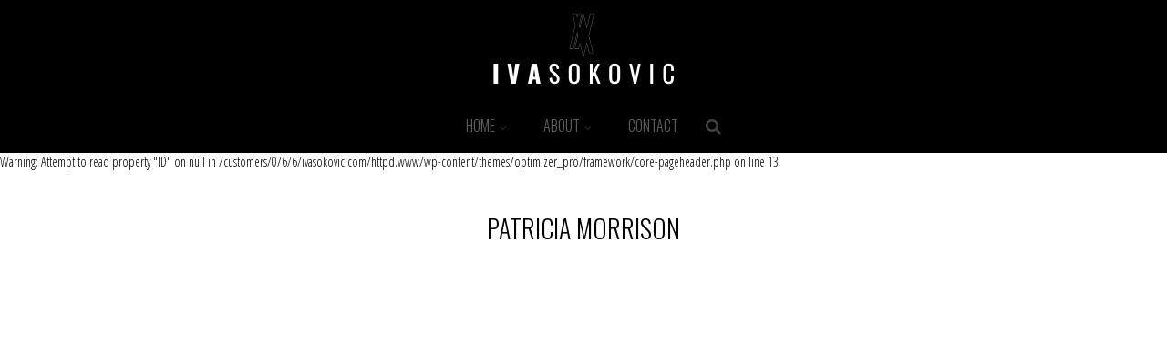

--- FILE ---
content_type: text/html; charset=UTF-8
request_url: https://www.ivasokovic.com/tag/patricia-morrison/
body_size: 17461
content:

<!DOCTYPE html>
<html xmlns="http://www.w3.org/1999/xhtml" lang="en-GB" >
<head>
<meta http-equiv="Content-Type" content="text/html; charset=UTF-8" />	
<!--[if IE]><meta http-equiv="X-UA-Compatible" content="IE=edge,chrome=1"><![endif]-->
<meta name="viewport" content="width=device-width, initial-scale=1.0, shrink-to-fit=no"/>
<link rel="profile" href="https://gmpg.org/xfn/11"/>




<meta property="og:title" content=""/>
<meta property="og:type" content="website"/>
<meta property="og:url" content="https://www.ivasokovic.com" />

<meta property="og:description" content=""/>
  <meta property="og:image" content="https://www.ivasokovic.com/wp-content/uploads/2024/01/IG-LOGO.png"/>
  <meta property="og:site_name" content="IVASOKOVIC"/>


<!--HOME-->


<!--Summary-->

<!--Photo-->


<!--Product-->

<link rel="pingback" href="https://www.ivasokovic.com/xmlrpc.php" /> 
<meta name='robots' content='index, follow, max-image-preview:large, max-snippet:-1, max-video-preview:-1' />

	<!-- This site is optimized with the Yoast SEO plugin v26.7 - https://yoast.com/wordpress/plugins/seo/ -->
	<title>Patricia Morrison Archives - IVASOKOVIC</title>
	<link rel="canonical" href="https://www.ivasokovic.com/tag/patricia-morrison/" />
	<meta property="og:locale" content="en_GB" />
	<meta property="og:type" content="article" />
	<meta property="og:title" content="Patricia Morrison Archives - IVASOKOVIC" />
	<meta property="og:url" content="https://www.ivasokovic.com/tag/patricia-morrison/" />
	<meta property="og:site_name" content="IVASOKOVIC" />
	<meta name="twitter:card" content="summary_large_image" />
	<script type="application/ld+json" class="yoast-schema-graph">{"@context":"https://schema.org","@graph":[{"@type":"CollectionPage","@id":"https://www.ivasokovic.com/tag/patricia-morrison/","url":"https://www.ivasokovic.com/tag/patricia-morrison/","name":"Patricia Morrison Archives - IVASOKOVIC","isPartOf":{"@id":"https://www.ivasokovic.com/#website"},"breadcrumb":{"@id":"https://www.ivasokovic.com/tag/patricia-morrison/#breadcrumb"},"inLanguage":"en-GB"},{"@type":"BreadcrumbList","@id":"https://www.ivasokovic.com/tag/patricia-morrison/#breadcrumb","itemListElement":[{"@type":"ListItem","position":1,"name":"Home","item":"https://www.ivasokovic.com/"},{"@type":"ListItem","position":2,"name":"Patricia Morrison"}]},{"@type":"WebSite","@id":"https://www.ivasokovic.com/#website","url":"https://www.ivasokovic.com/","name":"IVA SOKOVIC","description":"Power Dressing For The Nocturnally Flamboyant","publisher":{"@id":"https://www.ivasokovic.com/#/schema/person/70754d8c279c7510a58df4e70119e33e"},"potentialAction":[{"@type":"SearchAction","target":{"@type":"EntryPoint","urlTemplate":"https://www.ivasokovic.com/?s={search_term_string}"},"query-input":{"@type":"PropertyValueSpecification","valueRequired":true,"valueName":"search_term_string"}}],"inLanguage":"en-GB"},{"@type":["Person","Organization"],"@id":"https://www.ivasokovic.com/#/schema/person/70754d8c279c7510a58df4e70119e33e","name":"Iva Sokovic","image":{"@type":"ImageObject","inLanguage":"en-GB","@id":"https://www.ivasokovic.com/#/schema/person/image/","url":"https://www.ivasokovic.com/wp-content/uploads/2021/04/ig-1.png","contentUrl":"https://www.ivasokovic.com/wp-content/uploads/2021/04/ig-1.png","width":500,"height":500,"caption":"Iva Sokovic"},"logo":{"@id":"https://www.ivasokovic.com/#/schema/person/image/"}}]}</script>
	<!-- / Yoast SEO plugin. -->


<link rel='dns-prefetch' href='//fonts.googleapis.com' />
<link rel="alternate" type="application/rss+xml" title="IVASOKOVIC &raquo; Feed" href="https://www.ivasokovic.com/feed/" />
<link rel="alternate" type="application/rss+xml" title="IVASOKOVIC &raquo; Comments Feed" href="https://www.ivasokovic.com/comments/feed/" />
<link rel="alternate" type="application/rss+xml" title="IVASOKOVIC &raquo; Patricia Morrison Tag Feed" href="https://www.ivasokovic.com/tag/patricia-morrison/feed/" />
<style id='wp-img-auto-sizes-contain-inline-css' type='text/css'>
img:is([sizes=auto i],[sizes^="auto," i]){contain-intrinsic-size:3000px 1500px}
/*# sourceURL=wp-img-auto-sizes-contain-inline-css */
</style>
<style id='wp-emoji-styles-inline-css' type='text/css'>

	img.wp-smiley, img.emoji {
		display: inline !important;
		border: none !important;
		box-shadow: none !important;
		height: 1em !important;
		width: 1em !important;
		margin: 0 0.07em !important;
		vertical-align: -0.1em !important;
		background: none !important;
		padding: 0 !important;
	}
/*# sourceURL=wp-emoji-styles-inline-css */
</style>
<style id='wp-block-library-inline-css' type='text/css'>
:root{--wp-block-synced-color:#7a00df;--wp-block-synced-color--rgb:122,0,223;--wp-bound-block-color:var(--wp-block-synced-color);--wp-editor-canvas-background:#ddd;--wp-admin-theme-color:#007cba;--wp-admin-theme-color--rgb:0,124,186;--wp-admin-theme-color-darker-10:#006ba1;--wp-admin-theme-color-darker-10--rgb:0,107,160.5;--wp-admin-theme-color-darker-20:#005a87;--wp-admin-theme-color-darker-20--rgb:0,90,135;--wp-admin-border-width-focus:2px}@media (min-resolution:192dpi){:root{--wp-admin-border-width-focus:1.5px}}.wp-element-button{cursor:pointer}:root .has-very-light-gray-background-color{background-color:#eee}:root .has-very-dark-gray-background-color{background-color:#313131}:root .has-very-light-gray-color{color:#eee}:root .has-very-dark-gray-color{color:#313131}:root .has-vivid-green-cyan-to-vivid-cyan-blue-gradient-background{background:linear-gradient(135deg,#00d084,#0693e3)}:root .has-purple-crush-gradient-background{background:linear-gradient(135deg,#34e2e4,#4721fb 50%,#ab1dfe)}:root .has-hazy-dawn-gradient-background{background:linear-gradient(135deg,#faaca8,#dad0ec)}:root .has-subdued-olive-gradient-background{background:linear-gradient(135deg,#fafae1,#67a671)}:root .has-atomic-cream-gradient-background{background:linear-gradient(135deg,#fdd79a,#004a59)}:root .has-nightshade-gradient-background{background:linear-gradient(135deg,#330968,#31cdcf)}:root .has-midnight-gradient-background{background:linear-gradient(135deg,#020381,#2874fc)}:root{--wp--preset--font-size--normal:16px;--wp--preset--font-size--huge:42px}.has-regular-font-size{font-size:1em}.has-larger-font-size{font-size:2.625em}.has-normal-font-size{font-size:var(--wp--preset--font-size--normal)}.has-huge-font-size{font-size:var(--wp--preset--font-size--huge)}.has-text-align-center{text-align:center}.has-text-align-left{text-align:left}.has-text-align-right{text-align:right}.has-fit-text{white-space:nowrap!important}#end-resizable-editor-section{display:none}.aligncenter{clear:both}.items-justified-left{justify-content:flex-start}.items-justified-center{justify-content:center}.items-justified-right{justify-content:flex-end}.items-justified-space-between{justify-content:space-between}.screen-reader-text{border:0;clip-path:inset(50%);height:1px;margin:-1px;overflow:hidden;padding:0;position:absolute;width:1px;word-wrap:normal!important}.screen-reader-text:focus{background-color:#ddd;clip-path:none;color:#444;display:block;font-size:1em;height:auto;left:5px;line-height:normal;padding:15px 23px 14px;text-decoration:none;top:5px;width:auto;z-index:100000}html :where(.has-border-color){border-style:solid}html :where([style*=border-top-color]){border-top-style:solid}html :where([style*=border-right-color]){border-right-style:solid}html :where([style*=border-bottom-color]){border-bottom-style:solid}html :where([style*=border-left-color]){border-left-style:solid}html :where([style*=border-width]){border-style:solid}html :where([style*=border-top-width]){border-top-style:solid}html :where([style*=border-right-width]){border-right-style:solid}html :where([style*=border-bottom-width]){border-bottom-style:solid}html :where([style*=border-left-width]){border-left-style:solid}html :where(img[class*=wp-image-]){height:auto;max-width:100%}:where(figure){margin:0 0 1em}html :where(.is-position-sticky){--wp-admin--admin-bar--position-offset:var(--wp-admin--admin-bar--height,0px)}@media screen and (max-width:600px){html :where(.is-position-sticky){--wp-admin--admin-bar--position-offset:0px}}

/*# sourceURL=wp-block-library-inline-css */
</style><style id='global-styles-inline-css' type='text/css'>
:root{--wp--preset--aspect-ratio--square: 1;--wp--preset--aspect-ratio--4-3: 4/3;--wp--preset--aspect-ratio--3-4: 3/4;--wp--preset--aspect-ratio--3-2: 3/2;--wp--preset--aspect-ratio--2-3: 2/3;--wp--preset--aspect-ratio--16-9: 16/9;--wp--preset--aspect-ratio--9-16: 9/16;--wp--preset--color--black: #000000;--wp--preset--color--cyan-bluish-gray: #abb8c3;--wp--preset--color--white: #ffffff;--wp--preset--color--pale-pink: #f78da7;--wp--preset--color--vivid-red: #cf2e2e;--wp--preset--color--luminous-vivid-orange: #ff6900;--wp--preset--color--luminous-vivid-amber: #fcb900;--wp--preset--color--light-green-cyan: #7bdcb5;--wp--preset--color--vivid-green-cyan: #00d084;--wp--preset--color--pale-cyan-blue: #8ed1fc;--wp--preset--color--vivid-cyan-blue: #0693e3;--wp--preset--color--vivid-purple: #9b51e0;--wp--preset--gradient--vivid-cyan-blue-to-vivid-purple: linear-gradient(135deg,rgb(6,147,227) 0%,rgb(155,81,224) 100%);--wp--preset--gradient--light-green-cyan-to-vivid-green-cyan: linear-gradient(135deg,rgb(122,220,180) 0%,rgb(0,208,130) 100%);--wp--preset--gradient--luminous-vivid-amber-to-luminous-vivid-orange: linear-gradient(135deg,rgb(252,185,0) 0%,rgb(255,105,0) 100%);--wp--preset--gradient--luminous-vivid-orange-to-vivid-red: linear-gradient(135deg,rgb(255,105,0) 0%,rgb(207,46,46) 100%);--wp--preset--gradient--very-light-gray-to-cyan-bluish-gray: linear-gradient(135deg,rgb(238,238,238) 0%,rgb(169,184,195) 100%);--wp--preset--gradient--cool-to-warm-spectrum: linear-gradient(135deg,rgb(74,234,220) 0%,rgb(151,120,209) 20%,rgb(207,42,186) 40%,rgb(238,44,130) 60%,rgb(251,105,98) 80%,rgb(254,248,76) 100%);--wp--preset--gradient--blush-light-purple: linear-gradient(135deg,rgb(255,206,236) 0%,rgb(152,150,240) 100%);--wp--preset--gradient--blush-bordeaux: linear-gradient(135deg,rgb(254,205,165) 0%,rgb(254,45,45) 50%,rgb(107,0,62) 100%);--wp--preset--gradient--luminous-dusk: linear-gradient(135deg,rgb(255,203,112) 0%,rgb(199,81,192) 50%,rgb(65,88,208) 100%);--wp--preset--gradient--pale-ocean: linear-gradient(135deg,rgb(255,245,203) 0%,rgb(182,227,212) 50%,rgb(51,167,181) 100%);--wp--preset--gradient--electric-grass: linear-gradient(135deg,rgb(202,248,128) 0%,rgb(113,206,126) 100%);--wp--preset--gradient--midnight: linear-gradient(135deg,rgb(2,3,129) 0%,rgb(40,116,252) 100%);--wp--preset--font-size--small: 13px;--wp--preset--font-size--medium: 20px;--wp--preset--font-size--large: 36px;--wp--preset--font-size--x-large: 42px;--wp--preset--spacing--20: 0.44rem;--wp--preset--spacing--30: 0.67rem;--wp--preset--spacing--40: 1rem;--wp--preset--spacing--50: 1.5rem;--wp--preset--spacing--60: 2.25rem;--wp--preset--spacing--70: 3.38rem;--wp--preset--spacing--80: 5.06rem;--wp--preset--shadow--natural: 6px 6px 9px rgba(0, 0, 0, 0.2);--wp--preset--shadow--deep: 12px 12px 50px rgba(0, 0, 0, 0.4);--wp--preset--shadow--sharp: 6px 6px 0px rgba(0, 0, 0, 0.2);--wp--preset--shadow--outlined: 6px 6px 0px -3px rgb(255, 255, 255), 6px 6px rgb(0, 0, 0);--wp--preset--shadow--crisp: 6px 6px 0px rgb(0, 0, 0);}:where(.is-layout-flex){gap: 0.5em;}:where(.is-layout-grid){gap: 0.5em;}body .is-layout-flex{display: flex;}.is-layout-flex{flex-wrap: wrap;align-items: center;}.is-layout-flex > :is(*, div){margin: 0;}body .is-layout-grid{display: grid;}.is-layout-grid > :is(*, div){margin: 0;}:where(.wp-block-columns.is-layout-flex){gap: 2em;}:where(.wp-block-columns.is-layout-grid){gap: 2em;}:where(.wp-block-post-template.is-layout-flex){gap: 1.25em;}:where(.wp-block-post-template.is-layout-grid){gap: 1.25em;}.has-black-color{color: var(--wp--preset--color--black) !important;}.has-cyan-bluish-gray-color{color: var(--wp--preset--color--cyan-bluish-gray) !important;}.has-white-color{color: var(--wp--preset--color--white) !important;}.has-pale-pink-color{color: var(--wp--preset--color--pale-pink) !important;}.has-vivid-red-color{color: var(--wp--preset--color--vivid-red) !important;}.has-luminous-vivid-orange-color{color: var(--wp--preset--color--luminous-vivid-orange) !important;}.has-luminous-vivid-amber-color{color: var(--wp--preset--color--luminous-vivid-amber) !important;}.has-light-green-cyan-color{color: var(--wp--preset--color--light-green-cyan) !important;}.has-vivid-green-cyan-color{color: var(--wp--preset--color--vivid-green-cyan) !important;}.has-pale-cyan-blue-color{color: var(--wp--preset--color--pale-cyan-blue) !important;}.has-vivid-cyan-blue-color{color: var(--wp--preset--color--vivid-cyan-blue) !important;}.has-vivid-purple-color{color: var(--wp--preset--color--vivid-purple) !important;}.has-black-background-color{background-color: var(--wp--preset--color--black) !important;}.has-cyan-bluish-gray-background-color{background-color: var(--wp--preset--color--cyan-bluish-gray) !important;}.has-white-background-color{background-color: var(--wp--preset--color--white) !important;}.has-pale-pink-background-color{background-color: var(--wp--preset--color--pale-pink) !important;}.has-vivid-red-background-color{background-color: var(--wp--preset--color--vivid-red) !important;}.has-luminous-vivid-orange-background-color{background-color: var(--wp--preset--color--luminous-vivid-orange) !important;}.has-luminous-vivid-amber-background-color{background-color: var(--wp--preset--color--luminous-vivid-amber) !important;}.has-light-green-cyan-background-color{background-color: var(--wp--preset--color--light-green-cyan) !important;}.has-vivid-green-cyan-background-color{background-color: var(--wp--preset--color--vivid-green-cyan) !important;}.has-pale-cyan-blue-background-color{background-color: var(--wp--preset--color--pale-cyan-blue) !important;}.has-vivid-cyan-blue-background-color{background-color: var(--wp--preset--color--vivid-cyan-blue) !important;}.has-vivid-purple-background-color{background-color: var(--wp--preset--color--vivid-purple) !important;}.has-black-border-color{border-color: var(--wp--preset--color--black) !important;}.has-cyan-bluish-gray-border-color{border-color: var(--wp--preset--color--cyan-bluish-gray) !important;}.has-white-border-color{border-color: var(--wp--preset--color--white) !important;}.has-pale-pink-border-color{border-color: var(--wp--preset--color--pale-pink) !important;}.has-vivid-red-border-color{border-color: var(--wp--preset--color--vivid-red) !important;}.has-luminous-vivid-orange-border-color{border-color: var(--wp--preset--color--luminous-vivid-orange) !important;}.has-luminous-vivid-amber-border-color{border-color: var(--wp--preset--color--luminous-vivid-amber) !important;}.has-light-green-cyan-border-color{border-color: var(--wp--preset--color--light-green-cyan) !important;}.has-vivid-green-cyan-border-color{border-color: var(--wp--preset--color--vivid-green-cyan) !important;}.has-pale-cyan-blue-border-color{border-color: var(--wp--preset--color--pale-cyan-blue) !important;}.has-vivid-cyan-blue-border-color{border-color: var(--wp--preset--color--vivid-cyan-blue) !important;}.has-vivid-purple-border-color{border-color: var(--wp--preset--color--vivid-purple) !important;}.has-vivid-cyan-blue-to-vivid-purple-gradient-background{background: var(--wp--preset--gradient--vivid-cyan-blue-to-vivid-purple) !important;}.has-light-green-cyan-to-vivid-green-cyan-gradient-background{background: var(--wp--preset--gradient--light-green-cyan-to-vivid-green-cyan) !important;}.has-luminous-vivid-amber-to-luminous-vivid-orange-gradient-background{background: var(--wp--preset--gradient--luminous-vivid-amber-to-luminous-vivid-orange) !important;}.has-luminous-vivid-orange-to-vivid-red-gradient-background{background: var(--wp--preset--gradient--luminous-vivid-orange-to-vivid-red) !important;}.has-very-light-gray-to-cyan-bluish-gray-gradient-background{background: var(--wp--preset--gradient--very-light-gray-to-cyan-bluish-gray) !important;}.has-cool-to-warm-spectrum-gradient-background{background: var(--wp--preset--gradient--cool-to-warm-spectrum) !important;}.has-blush-light-purple-gradient-background{background: var(--wp--preset--gradient--blush-light-purple) !important;}.has-blush-bordeaux-gradient-background{background: var(--wp--preset--gradient--blush-bordeaux) !important;}.has-luminous-dusk-gradient-background{background: var(--wp--preset--gradient--luminous-dusk) !important;}.has-pale-ocean-gradient-background{background: var(--wp--preset--gradient--pale-ocean) !important;}.has-electric-grass-gradient-background{background: var(--wp--preset--gradient--electric-grass) !important;}.has-midnight-gradient-background{background: var(--wp--preset--gradient--midnight) !important;}.has-small-font-size{font-size: var(--wp--preset--font-size--small) !important;}.has-medium-font-size{font-size: var(--wp--preset--font-size--medium) !important;}.has-large-font-size{font-size: var(--wp--preset--font-size--large) !important;}.has-x-large-font-size{font-size: var(--wp--preset--font-size--x-large) !important;}
/*# sourceURL=global-styles-inline-css */
</style>

<style id='classic-theme-styles-inline-css' type='text/css'>
/*! This file is auto-generated */
.wp-block-button__link{color:#fff;background-color:#32373c;border-radius:9999px;box-shadow:none;text-decoration:none;padding:calc(.667em + 2px) calc(1.333em + 2px);font-size:1.125em}.wp-block-file__button{background:#32373c;color:#fff;text-decoration:none}
/*# sourceURL=/wp-includes/css/classic-themes.min.css */
</style>
<link rel='stylesheet' id='foobox-free-min-css' href='https://www.ivasokovic.com/wp-content/plugins/foobox-image-lightbox/free/css/foobox.free.min.css' type='text/css' media='all' />
<link rel='stylesheet' id='optimizer-style-css' href='https://www.ivasokovic.com/wp-content/themes/optimizer_pro/style.css' type='text/css' media='all' />
<link rel='stylesheet' id='optimizer-style-core-css' href='https://www.ivasokovic.com/wp-content/themes/optimizer_pro/style_core.css' type='text/css' media='all' />
<style id='optimizer-style-core-inline-css' type='text/css'>
#optimizer_front_newsletter-20{ background-color: #000000; font-size:16px;}#optimizer_front_newsletter-20 .widget_wrap .center{ max-width:1900;}#optimizer_front_newsletter-20 .optim_newsletter_form .button, #optimizer_front_newsletter-20 .optim_newsletter_form input[type="button"], #optimizer_front_newsletter-20 .optim_newsletter_form input[type="submit"], #optimizer_front_newsletter-20 .optim_newsletter_form button{background-color: #0c1f2b!important; color: #5d5d5d!important; }   #optimizer_front_newsletter-20 .newsletter_content, #optimizer_front_newsletter-20 .optim_newsletter_form, #optimizer_front_newsletter-20 .optim_newsletter_form .ctct-embed-signup >div{color: #5d5d5d!important; }@media screen and (min-width: 480px){#optimizer_front_newsletter-20 {} } 
/*# sourceURL=optimizer-style-core-inline-css */
</style>
<link rel='stylesheet' id='optimizer-icons-css' href='https://www.ivasokovic.com/wp-content/themes/optimizer_pro/assets/fonts/font-awesome.css' type='text/css' media='all' />
<link rel='stylesheet' id='optimizer_google_fonts-css' href='//fonts.googleapis.com/css?display=swap&#038;family=Open+Sans+Condensed%3A300%2C700%7COswald%3Aregular%2C300%2C700%26subset%3Dlatin%2C' type='text/css' media='screen' />
<script type="text/javascript" src="https://www.ivasokovic.com/wp-content/plugins/stop-user-enumeration/frontend/js/frontend.js" id="stop-user-enumeration-js" defer="defer" data-wp-strategy="defer"></script>
<script type="text/javascript" src="https://www.ivasokovic.com/wp-includes/js/jquery/jquery.min.js" id="jquery-core-js"></script>
<script type="text/javascript" src="https://www.ivasokovic.com/wp-includes/js/jquery/jquery-migrate.min.js" id="jquery-migrate-js"></script>
<script type="text/javascript" id="jquery-migrate-js-after">
/* <![CDATA[ */
jQuery(function() {  jQuery(".so-panel.widget").each(function (){   jQuery(this).attr("id", jQuery(this).find(".so_widget_id").attr("data-panel-id"))  });  });
//# sourceURL=jquery-migrate-js-after
/* ]]> */
</script>
<script type="text/javascript" id="foobox-free-min-js-before">
/* <![CDATA[ */
/* Run FooBox FREE (v2.7.35) */
var FOOBOX = window.FOOBOX = {
	ready: true,
	disableOthers: false,
	o: {wordpress: { enabled: true }, countMessage:'image %index of %total', captions: { dataTitle: ["captionTitle","title"], dataDesc: ["captionDesc","description"] }, rel: '', excludes:'.fbx-link,.nofoobox,.nolightbox,a[href*="pinterest.com/pin/create/button/"]', affiliate : { enabled: false }},
	selectors: [
		".foogallery-container.foogallery-lightbox-foobox", ".foogallery-container.foogallery-lightbox-foobox-free", ".gallery", ".wp-block-gallery", ".wp-caption", ".wp-block-image", "a:has(img[class*=wp-image-])", ".post a:has(img[class*=wp-image-])", ".foobox"
	],
	pre: function( $ ){
		// Custom JavaScript (Pre)
		
	},
	post: function( $ ){
		// Custom JavaScript (Post)
		
		// Custom Captions Code
		
	},
	custom: function( $ ){
		// Custom Extra JS
		
	}
};
//# sourceURL=foobox-free-min-js-before
/* ]]> */
</script>
<script type="text/javascript" src="https://www.ivasokovic.com/wp-content/plugins/foobox-image-lightbox/free/js/foobox.free.min.js" id="foobox-free-min-js"></script>
<link rel="https://api.w.org/" href="https://www.ivasokovic.com/wp-json/" /><link rel="alternate" title="JSON" type="application/json" href="https://www.ivasokovic.com/wp-json/wp/v2/tags/271" /><style>[class*=" icon-oc-"],[class^=icon-oc-]{speak:none;font-style:normal;font-weight:400;font-variant:normal;text-transform:none;line-height:1;-webkit-font-smoothing:antialiased;-moz-osx-font-smoothing:grayscale}.icon-oc-one-com-white-32px-fill:before{content:"901"}.icon-oc-one-com:before{content:"900"}#one-com-icon,.toplevel_page_onecom-wp .wp-menu-image{speak:none;display:flex;align-items:center;justify-content:center;text-transform:none;line-height:1;-webkit-font-smoothing:antialiased;-moz-osx-font-smoothing:grayscale}.onecom-wp-admin-bar-item>a,.toplevel_page_onecom-wp>.wp-menu-name{font-size:16px;font-weight:400;line-height:1}.toplevel_page_onecom-wp>.wp-menu-name img{width:69px;height:9px;}.wp-submenu-wrap.wp-submenu>.wp-submenu-head>img{width:88px;height:auto}.onecom-wp-admin-bar-item>a img{height:7px!important}.onecom-wp-admin-bar-item>a img,.toplevel_page_onecom-wp>.wp-menu-name img{opacity:.8}.onecom-wp-admin-bar-item.hover>a img,.toplevel_page_onecom-wp.wp-has-current-submenu>.wp-menu-name img,li.opensub>a.toplevel_page_onecom-wp>.wp-menu-name img{opacity:1}#one-com-icon:before,.onecom-wp-admin-bar-item>a:before,.toplevel_page_onecom-wp>.wp-menu-image:before{content:'';position:static!important;background-color:rgba(240,245,250,.4);border-radius:102px;width:18px;height:18px;padding:0!important}.onecom-wp-admin-bar-item>a:before{width:14px;height:14px}.onecom-wp-admin-bar-item.hover>a:before,.toplevel_page_onecom-wp.opensub>a>.wp-menu-image:before,.toplevel_page_onecom-wp.wp-has-current-submenu>.wp-menu-image:before{background-color:#76b82a}.onecom-wp-admin-bar-item>a{display:inline-flex!important;align-items:center;justify-content:center}#one-com-logo-wrapper{font-size:4em}#one-com-icon{vertical-align:middle}.imagify-welcome{display:none !important;}</style><style type="text/css">

/*Fixed Background*/

	/*BOXED LAYOUT*/
	.site_boxed .layer_wrapper, body.home.site_boxed #slidera {width: 70%;float: left;margin: 0 15%;
	background-color: #ffffff;}
	.site_boxed .stat_bg, .site_boxed .stat_bg_overlay, .site_boxed .stat_bg img, .site_boxed .is-sticky .header{width:70%;}
	.site_boxed .social_buttons{background-color: #ffffff;}
	.site_boxed .center {width: 95%;margin: 0 auto;}
	.site_boxed .head_top .center{ width:95%;}
	/*Left Sidebar*/
	@media screen and (min-width: 960px){
	.header_sidebar.site_boxed #slidera, .header_sidebar.site_boxed .home_wrap.layer_wrapper, .header_sidebar.site_boxed .footer_wrap.layer_wrapper, .header_sidebar.site_boxed .page_wrap.layer_wrapper, .header_sidebar.site_boxed .post_wrap.layer_wrapper, .header_sidebar.site_boxed .page_blog_wrap.layer_wrapper, .header_sidebar.site_boxed .page_contact_wrap.layer_wrapper, .header_sidebar.site_boxed .page_fullwidth_wrap.layer_wrapper, .header_sidebar.site_boxed .category_wrap.layer_wrapper, .header_sidebar.site_boxed .search_wrap.layer_wrapper, .header_sidebar.site_boxed .fofo_wrap.layer_wrapper, .header_sidebar .site_boxed .author_wrap.layer_wrapper, .header_sidebar.site_boxed .head_top{width: calc(70% - 300px)!important;margin-left: calc(300px + 15%)!important;}
	.header_sidebar.site_boxed .stat_bg_overlay, .header_sidebar.site_boxed .stat_bg{width: calc(70% - 300px)!important;left: 300px;}
	
	}



/*Site Content Text Style*/
body, input, textarea{ 
	font-family:Open Sans Condensed; 	font-size:14px; 	font-weight:400; }

.single_metainfo, .single_post .single_metainfo a, a:link, a:visited, .single_post_content .tabs li a{ color:#000000;}
body .listing-item .lt_cats a{ color:#000000;}

.sidr-class-header_s.sidr-class-head_search i:before {font-family: 'FontAwesome', Open Sans Condensed; ;}

/*LINK COLOR*/
.org_comment a, .thn_post_wrap a:not(.wp-block-button__link):link, .thn_post_wrap a:not(.wp-block-button__link):visited, .lts_lightbox_content a:link, .lts_lightbox_content a:visited, .athor_desc a:link, .athor_desc a:visited, .product_meta a:hover{color:#1d374b;}
.org_comment a:hover, .thn_post_wrap a:not(.wp-block-button__link):link:hover, .lts_lightbox_content a:link:hover, .lts_lightbox_content a:visited:hover, .athor_desc a:link:hover, .athor_desc a:visited:hover{color:#60212e;}






.page_head, .author_div, .single.single_style_header .single_post_header{ background-color:#ffffff; color:#000000;text-align:center;}
.page_head .postitle{color:#000000;}	
.page_head .layerbread a, .page_head .woocommerce-breadcrumb{color:#000000;}	
.single_post_header, .single.single_style_header .single_post_content .postitle, .single_style_header .single_metainfo, .single_style_header .single_metainfo i, .single_style_header .single_metainfo a{color:#000000;}




/*-----------------------------Static Slider Content box------------------------------------*/
.stat_content_inner .center{width:100%;}
.stat_content_inner{bottom:0%; color:#000000;}

/*SLIDER HEIGHT RESTRICT*/
.static_gallery.nivoSlider, #zn_nivo{ max-height: 60vh!important;}
#stat_img.stat_has_vid { max-height: 60vh!important; overflow: hidden;}
.stat_bg img, .stat_bg, .stat_bg_img, .stat_bg_overlay{ height: 60vh!important; }



/*SLIDER FONT SIZE*/
#accordion h3 a, #zn_nivo h3 a{font-size:36px; line-height:1.3em}
/*STATIC SLIDE CTA BUTTONS COLORS*/
.static_cta1.cta_hollow, .static_cta1.cta_hollow_big, .static_cta1.cta_hollow_small, .static_cta1.cta_square_hollow, .static_cta1.cta_square_hollow_big, .static_cta1.cta_square_hollow_small{ background:transparent!important; color:#ffffff;}
.static_cta1.cta_flat, .static_cta1.cta_flat_big, .static_cta1.cta_flat_small, .static_cta1.cta_rounded, .static_cta1.cta_rounded_big, .static_cta1.cta_rounded_small, .static_cta1.cta_hollow:hover, .static_cta1.cta_hollow_big:hover, .static_cta1.cta_hollow_small:hover, .static_cta1.cta_square, .static_cta1.cta_square_small, .static_cta1.cta_square_big, .static_cta1.cta_square_hollow:hover, .static_cta1.cta_square_hollow_small:hover, .static_cta1.cta_square_hollow_big:hover{ background:#000000!important; color:#ffffff; border-color:#000000!important;}


.static_cta2.cta_hollow, .static_cta2.cta_hollow_big, .static_cta2.cta_hollow_small, .static_cta2.cta_square_hollow, .static_cta2.cta_square_hollow_big, .static_cta2.cta_square_hollow_small{ background:transparent!important; color:#ffffff;}
.static_cta2.cta_flat, .static_cta2.cta_flat_big, .static_cta2.cta_flat_small, .static_cta2.cta_rounded, .static_cta2.cta_rounded_big, .static_cta2.cta_rounded_small, .static_cta2.cta_hollow:hover, .static_cta2.cta_hollow_big:hover, .static_cta2.cta_hollow_small:hover, .static_cta2.cta_square, .static_cta2.cta_square_small, .static_cta2.cta_square_big, .static_cta2.cta_square_hollow:hover, .static_cta2.cta_square_hollow_small:hover, .static_cta2.cta_square_hollow_big:hover{ background:#000000!important; color:#ffffff; border-color:#000000!important;}

/*------------------------SLIDER HEIGHT----------------------*/
/*Slider Height*/
#accordion, #slide_acord, .accord_overlay{ height:500px;}
.kwicks li{ max-height:500px;min-height:500px;}



/*-----------------------------COLORS------------------------------------*/
		/*Header Color*/
		.header{ position:relative!important; background-color:#000000; 
				}
		
				
		.header_sidebar .head_inner{background-color:#000000; }
		
				
		/*Boxed Header should have boxed width*/
		body.home.site_boxed .header_wrap.layer_wrapper{width: 70%;float: left;margin: 0 15%;}

		.home.has_trans_header.page .header, .home.has_trans_header.page-template-page-frontpage_template .is-sticky .header{ background-color:#000000!important;}
		@media screen and (max-width: 480px){
		.home.has_trans_header .header{ background-color:#000000!important;}
		}
		
				/*Sticky Header*/
		.header{z-index: 9999;}
		body .is-sticky .header{position: fixed!important;box-shadow: 0 0 4px rgba(0, 0, 0, 0.2); z-index:999!important;}
				
		.home .is-sticky .header, .page_header_transparent .is-sticky .header{ position:fixed!important; background-color:#000000!important;box-shadow: 0 0 4px rgba(0, 0, 0, 0.2)!important; transition-delay:0.3s; -webkit-transition-delay:0.3s; -moz-transition-delay:0.3s;}
		
		/*TOPBAR COLORS*/
		.head_top, #topbar_menu ul li a{ font-size:15px;}
		.head_top, .page_header_transparent .is-sticky .head_top, #topbar_menu #optimizer_minicart {background-color:#ffffff;}
		#topbar_menu #optimizer_minicart{color:#ffffff;}
		.page_header_transparent .head_top {  background: rgba(0, 0, 0, 0.3);}
		.head_search, .top_head_soc a, .tophone_on .head_phone, .tophone_on .head_phone span, .tophone_on .head_phone i, .tophone_on .head_phone a, .topsearch_on .head_phone a, .topsearch_on .head_search i, #topbar_menu ul li a, body.has_trans_header.home .is-sticky .head_top a, body.page_header_transparent .is-sticky .head_top a, body.has_trans_header.home .is-sticky #topbar_menu ul li a, body.page_header_transparent .is-sticky #topbar_menu ul li a, #topbar-hamburger-menu{color:#ffffff;}
		.head_top .social_bookmarks.bookmark_hexagon a:before {border-bottom-color: rgba(255,255,255, 0.3)!important;}
		.head_top .social_bookmarks.bookmark_hexagon a i {background-color:rgba(255,255,255, 0.3)!important;}
		.head_top .social_bookmarks.bookmark_hexagon a:after { border-top-color:rgba(255,255,255, 0.3)!important;}
		
		/*LOGO*/
				.logo h2, .logo h1, .logo h2 a, .logo h1 a{ 
			font-family:'Oswald'; 			font-size:24px;			color:#5d5d5d;
      }

      .logo img { max-width: 250px; }';       
		span.desc{font-size: 20px;}
		body.has_trans_header.home .header .logo h2, body.has_trans_header.home .header .logo h1, body.has_trans_header.home .header .logo h2 a, body.has_trans_header.home .header .logo h1 a, body.has_trans_header.home span.desc, body.page_header_transparent .header .logo h2, body.page_header_transparent .header .logo h1, body.page_header_transparent .header .logo h2 a, body.page_header_transparent .header .logo h1 a, body.page_header_transparent span.desc, body.has_trans_header.home .head_top a{ color:#000000;}
		body.has_trans_header .is-sticky .header .logo h2 a, body.has_trans_header .is-sticky .header .logo h1 a, body.page_header_transparent .is-sticky .header .logo h2 a, body.page_header_transparent .is-sticky .header .logo h1 a{color:#5d5d5d;}
		#simple-menu, body.home.has_trans_header .is-sticky #simple-menu{color:#5d5d5d;}
		body.home.has_trans_header #simple-menu{color:#000000;}
		span.desc{color:#5d5d5d;}
		body.has_trans_header.home .is-sticky span.desc, body.page_header_transparent .is-sticky span.desc{color:#5d5d5d;}
		
		body.has_trans_header.home .is-sticky .header .logo h2 a, body.has_trans_header.home .is-sticky .header .logo h1 a, body.page_header_transparent .is-sticky .header .logo h2 a, body.page_header_transparent .is-sticky .header .logo h1 a{color:#5d5d5d;}
				
		/*MENU Text Color*/
		#topmenu ul li a, .header_s.head_search i{color:#5d5d5d;}
		body.has_trans_header.home #topmenu ul li a, body.page_header_transparent #topmenu ul li a, body.page_header_transparent .head_top a, body.has_trans_header.home #topbar_menu ul li a, body.page_header_transparent #topbar_menu ul li a, .home.has_trans_header .head_soc .social_bookmarks a, .page_header_transparent .head_soc .social_bookmarks a{ color:#000000;}
		body.header_sidebar.home #topmenu ul li a, #topmenu #optimizer_minicart{color:#5d5d5d;}
      
      #topmenu ul li ul:not(.mega-sub-menu){background-color:rgba(0,0,0, 0.5);}
      
		#topmenu ul li ul li a:hover{ background-color:#000000; color:#000000;}
		.head_soc .social_bookmarks a, .home.has_trans_header .is-sticky .head_soc .social_bookmarks a, .page_header_transparent .is-sticky .head_soc .social_bookmarks a{color:#5d5d5d;}
		.head_soc .social_bookmarks.bookmark_hexagon a:before {border-bottom-color: rgba(93,93,93, 0.3)!important;}
		.head_soc .social_bookmarks.bookmark_hexagon a i {background-color:rgba(93,93,93, 0.3)!important;}
		.head_soc .social_bookmarks.bookmark_hexagon a:after { border-top-color:rgba(93,93,93, 0.3)!important;}
		body.has_trans_header.home .is-sticky #topmenu ul li a, body.page_header_transparent .is-sticky #topmenu ul li a{color:#5d5d5d;}
      
      /*SUBMENU Text Color*/
      #topmenu ul li ul li a, body.has_trans_header.home #topbar_menu ul li ul li a, body.page_header_transparent #topbar_menu ul li ul li a, body.header_sidebar.home #topmenu ul li a{color:#ffffff;}

		/*Menu Highlight*/
		#topmenu li.menu_highlight_slim{ border-color:#5d5d5d;}
		#topmenu li.menu_highlight_slim:hover{ background-color:#000000;border-color:#000000;}
		#topmenu li.menu_highlight_slim:hover>a{ color:#000000!important;}
		#topmenu li.menu_highlight{ background-color:#000000; border-color:#000000;}
		#topmenu li.menu_highlight a, #topmenu li.menu_highlight_slim a{color:#000000!important;}
		#topmenu li.menu_highlight:hover{border-color:#000000; background-color:transparent;}
		#topmenu li.menu_highlight:hover>a{ color:#000000!important;}
		
		#topmenu ul li.menu_hover a{border-color:#1d374b;}
		#topmenu ul.menu>li:hover:after{background-color:#1d374b;}
		#topmenu ul li.menu_hover>a, body.has_trans_header.home #topmenu ul li.menu_hover>a, #topmenu ul li.current-menu-item>a[href*="#"]:hover{color:#1d374b;}
		#topmenu ul li.current-menu-item>a, body.header_sidebar #topmenu ul li.current-menu-item>a, body.has_trans_header.header_sidebar .is-sticky #topmenu ul li.current-menu-item>a, body.page_header_transparent.header_sidebar .is-sticky #topmenu ul li.current-menu-item>a{color:#eeeeef;}
		#topmenu ul li.current-menu-item.onepagemenu_highlight>a, body.header_sidebar #topmenu ul li.menu_hover>a{color:#1d374b!important;}
		#topmenu ul li ul li.current-menu-item.onepagemenu_highlight a { color: #FFFFFF!important;}
		#topmenu ul li ul{border-color:#1d374b transparent transparent transparent;}

		.logo_center_left #topmenu, .logo_center #topmenu{background-color:;}
		.left_header_content, .left_header_content a{color:#5d5d5d;}


		/*BASE Color*/
		.widget_border, .heading_border, #wp-calendar #today, .thn_post_wrap .more-link:hover, .moretag:hover, .search_term #searchsubmit, .error_msg #searchsubmit, #searchsubmit, .optimizer_pagenav a:hover, .nav-box a:hover .left_arro, .nav-box a:hover .right_arro, .pace .pace-progress, .homeposts_title .menu_border, span.widget_border, .ast_login_widget #loginform #wp-submit, .prog_wrap, .lts_layout1 a.image, .lts_layout2 a.image, .lts_layout3 a.image, .rel_tab:hover .related_img, .wpcf7-submit, .nivoinner .slide_button_wrap .lts_button, #accordion .slide_button_wrap .lts_button, .img_hover, p.form-submit #submit, .contact_form_wrap, .style2 .contact_form_wrap .contact_button, .style3 .contact_form_wrap .contact_button, .style4 .contact_form_wrap .contact_button, .optimizer_front_slider #opt_carousel .slidee li .acord_text .slide_button_wrap a, .hover_topborder .midrow_block:before, .acord_text p a{background-color:#000000;} 
		
		.share_active, .comm_auth a, .logged-in-as a, .citeping a, .lay3 h2 a:hover, .lay4 h2 a:hover, .lay5 .postitle a:hover, .nivo-caption p a, .org_comment a, .org_ping a, .no_contact_map .contact_submit input, .contact_submit input:hover, .widget_calendar td a, .ast_biotxt a, .ast_bio .ast_biotxt h3, .lts_layout2 .listing-item h2 a:hover, .lts_layout3 .listing-item h2 a:hover, .lts_layout4 .listing-item h2 a:hover, .lts_layout5 .listing-item h2 a:hover, .rel_tab:hover .rel_hover, .post-password-form input[type~=submit], .bio_head h3, .blog_mo a:hover, .ast_navigation a:hover, .lts_layout4 .blog_mo a:hover{color:#000000;}
		#home_widgets .widget .thn_wgt_tt, #sidebar .widget .thn_wgt_tt, #footer .widget .thn_wgt_tt, .astwt_iframe a, .ast_bio .ast_biotxt h3, .ast_bio .ast_biotxt a, .nav-box a span{color:#000000;}
		.pace .pace-activity{border-top-color: #000000!important;border-left-color: #000000!important;}
		.pace .pace-progress-inner{box-shadow: 0 0 10px #000000, 0 0 5px #000000;
		  -webkit-box-shadow: 0 0 10px #000000, 0 0 5px #000000;
		  -moz-box-shadow: 0 0 10px #000000, 0 0 5px #000000;}
		
		.fotorama__thumb-border, .ast_navigation a:hover{ border-color:#000000!important;}
		
		.hover_colorbg .midrow_block:before{ background-color:rgba(0,0,0, 0.3);}
		
		/*Text Color on BASE COLOR Element*/
		.icon_round a, #wp-calendar #today, .moretag:hover, .search_term #searchsubmit, .error_msg #searchsubmit, .optimizer_pagenav a:hover, .ast_login_widget #loginform #wp-submit, #searchsubmit, .prog_wrap, .rel_tab .related_img i, .lay1 h2.postitle a, .nivoinner .slide_button_wrap .lts_button, #accordion .slide_button_wrap .lts_button, .lts_layout1 .icon_wrap a, .lts_layout2 .icon_wrap a, .lts_layout3 .icon_wrap a, .lts_layout1 .icon_wrap a:hover, .lts_layout2 .icon_wrap a:hover, .lts_layout3 .icon_wrap a:hover, .optimizer_front_slider #opt_carousel .slidee li .acord_text .slide_button_wrap a{color:#000000!important;}
		.thn_post_wrap .listing-item .moretag:hover, body .lts_layout1 .listing-item .title, .lts_layout2 .img_wrap .optimizer_plus, .img_hover .icon_wrap a, #footer .widgets .widget .img_hover .icon_wrap a, body .thn_post_wrap .lts_layout1 .icon_wrap a, .wpcf7-submit, p.form-submit #submit, .optimposts .type-product span.onsale, .style2 .contact_form_wrap .contact_button, .style3 .contact_form_wrap .contact_button, .style4 .contact_form_wrap .contact_button, .lay3.portfolio_wrap .post_content .catag_list, .lay3.portfolio_wrap .post_content .catag_list a, .lay3.portfolio_wrap h2 a{color:#000000!important;}
		.hover_colorbg .midrow_block:before, .hover_colorbg .midrow_block:hover .block_content, .hover_colorbg .midrow_block:hover h2, .hover_colorbg .midrow_block:hover h3, .hover_colorbg .midrow_block:hover h4, .hover_colorbg .midrow_block:hover a, .contact_form_wrap .contact_button, .contact_buttn_spinner, .acord_text p a{color:#000000!important;}		
		




/*Sidebar Widget Background Color */
#sidebar .widget{ background-color:#FFFFFF;}
/*Widget Title Color */
#sidebar .widget .widgettitle, #sidebar .widget .widgettitle a{color:#666666;}
#sidebar .widget li a, #sidebar .widget, #sidebar .widget .widget_wrap{ color:#999999;}
#sidebar .widget .widgettitle, #sidebar .widget .widgettitle a, #sidebar .home_title{font-size:16px;}

#footer .widgets .widgettitle, #copyright a{color:#ffffff;}

/*FOOTER WIDGET COLORS*/
#footer{background-color: #000000; }
#footer .widgets .widget a, #footer .widgets{color:#ffffff;}
#footer .widgets .ast_scoial.social_style_round_text a span{color:#ffffff;}
/*COPYRIGHT COLORS*/
#copyright{background-color: #000000;  background-size: cover;}
#copyright a, #copyright{color: #5d5d5d;}
.foot_soc .social_bookmarks a{color:#5d5d5d}
.foot_soc .social_bookmarks.bookmark_hexagon a:before {border-bottom-color: rgba(93,93,93, 0.3);}
.foot_soc .social_bookmarks.bookmark_hexagon a i {background-color:rgba(93,93,93, 0.3);}
.foot_soc .social_bookmarks.bookmark_hexagon a:after { border-top-color:rgba(93,93,93, 0.3);}



/*-------------------------------------TYPOGRAPHY--------------------------------------*/


/*Post Titles, headings and Menu Font*/
h1, h2, h3, h4, h5, h6, #topmenu ul li a, .postitle, .product_title{ 
   font-family:Oswald;  
   font-weight:300; }

#topmenu ul li a, .midrow_block h3, .lay1 h2.postitle, .more-link, .moretag, .single_post .postitle, .related_h3, .comments_template #comments, #comments_ping, #reply-title, #submit, #sidebar .widget .widgettitle, #sidebar .widget .widgettitle a, .search_term h2, .search_term #searchsubmit, .error_msg #searchsubmit, #footer .widgets .widgettitle, .home_title, body .lts_layout1 .listing-item .title, .lay4 h2.postitle, .lay2 h2.postitle a, #home_widgets .widget .widgettitle, .product_title, .page_head h1{ text-transform:uppercase;}

#topmenu ul li a{font-size:16px;}
#topmenu ul li {line-height: 16px;}

.single .single_post_content .postitle, .single-product h1.product_title, .single-product h2.product_title{font-size:30px;}

.page .page_head .postitle, .page .single_post .postitle, .archive .single_post .postitle{font-size:26px;}



/*Body Text Color*/
body, .home_cat a, .comment-form-comment textarea, .single_post_content .tabs li a, .thn_post_wrap .listing-item .moretag{ color:#000000;}
	
	

/*Post Title */
.postitle, .postitle a, .nav-box a, h3#comments, h3#comments_ping, .comment-reply-title, .related_h3, .nocomments, .lts_layout2 .listing-item h2 a, .lts_layout3 .listing-item h2 a, .lts_layout4 .listing-item h2 a, .lts_layout5 .listing-item h2 a, .author_inner h5, .product_title, .woocommerce-tabs h2, .related.products h2, .lts_layout4 .blog_mo a, .optimposts .type-product h2.postitle a, .woocommerce ul.products li.product h3, .portfolio_wrap .hover_style_5 h2 a, .portfolio_wrap .hover_style_5 .post_content .catag_list a, .portfolio_wrap .hover_style_5 .post_content .catag_list{ text-decoration:none; color:#5d5d5d;}

/*Headings Color in Post*/
.thn_post_wrap h1, .thn_post_wrap h2, .thn_post_wrap h3, .thn_post_wrap h4, .thn_post_wrap h5, .thn_post_wrap h6{color:#5d5d5d;}






.page-template-template_partspage-blog_template-php .lay4 .post_content{width:100%;}




.lay4 .ast_navigation .alignleft i:after, .lay5 .ast_navigation .alignleft i:after {content: "Previous Posts";}
.lay4 .ast_navigation .alignright i:after, .lay5 .ast_navigation .alignright i:after {content: "Next Posts";}
.lay4 .ast_navigation .alignleft i:after, .lay5 .ast_navigation .alignleft i:after , .lay4 .ast_navigation .alignright i:after, .lay5 .ast_navigation .alignright i:after{ font-family:Open Sans Condensed;}

.sidr{ background-color:#000000}


@media screen and (max-width: 480px){
body.home.has_trans_header .header .logo h1 a, body.home.has_trans_header .header .desc{ color:#5d5d5d!important;}
body.home.has_trans_header .header #simple-menu, body.has_trans_header.home #topmenu ul li a{color:#5d5d5d!important;}
}



@media screen and (max-width: 1024px) and (min-width: 481px){.logobefore, .logoafter{width: calc(50% - 520px);} }


/*CUSTOM FONT---------------------------------------------------------*/
/*CUSTOM CSS*/
#topmenu ul li.menu_hover li a {
    color: #5d5d5d!important;
}
#topmenu ul li li a:hover {
    color: #fff!important;
}
#topmenu ul li ul{ display:none; position: absolute;width: 200px;z-index: 9999999; margin-top:-12px; padding-top:24px; margin-left:-50px;}
#topmenu ul li ul li{ margin:0; padding:0; width:100%; display:block; text-align:center; background: rgba(0, 0, 0, 0.5)!important;}
#topmenu ul li ul li a{ padding:12px 10%; width:80%; margin:0px; display:block; color:#fff!important;}
#topmenu ul li ul:not(.mega-sub-menu) {
    background: black!important;</style>

<!--[if IE 9]>
<style type="text/css">
.text_block_wrap, .postsblck .center, .home_testi .center, #footer .widgets, .clients_logo img{opacity:1!important;}
#topmenu ul li.megamenu{ position:static!important;}
</style>
<![endif]-->
<!--[if IE]>
#searchsubmit{padding-top:12px;}
<![endif]-->
    
        <!--Google Analytics Start--><!-- Global site tag (gtag.js) - Google Analytics -->
<script async src="https://www.googletagmanager.com/gtag/js?id=UA-123031572-1"></script>
<script>
  window.dataLayer = window.dataLayer || [];
  function gtag(){dataLayer.push(arguments);}
  gtag('js', new Date());

  gtag('config', 'UA-123031572-1');
</script><!--Google Analytics END-->    
<link rel="icon" href="https://www.ivasokovic.com/wp-content/uploads/2021/04/cropped-Website-ID-32x32.png" sizes="32x32" />
<link rel="icon" href="https://www.ivasokovic.com/wp-content/uploads/2021/04/cropped-Website-ID-192x192.png" sizes="192x192" />
<link rel="apple-touch-icon" href="https://www.ivasokovic.com/wp-content/uploads/2021/04/cropped-Website-ID-180x180.png" />
<meta name="msapplication-TileImage" content="https://www.ivasokovic.com/wp-content/uploads/2021/04/cropped-Website-ID-270x270.png" />
</head>

<body data-rsssl=1 class="archive tag tag-patricia-morrison tag-271 wp-theme-optimizer_pro site_full not_trans_header soc_pos_footer disable_slider_resize has_sticky_header disable_slider_parallax not_frontpage">


<!--HEADER-->
	        <div class="header_wrap layer_wrapper">
            
<!--HEADER STARTS-->
    <div class="header logo_center has_mobile_hamburger  headsearch_on" >
    
    
    <!--TOP HEADER-->
        <!--TOP HEADER END-->
        
    
        <div class="center">
            <div class="head_inner">
            <!--LOGO START-->
                                                    <div class="logo hide_sitetitle hide_sitetagline">
                	
					                    	                        <a class="logoimga" title="IVASOKOVIC" href="https://www.ivasokovic.com/"><img src="https://www.ivasokovic.com/wp-content/uploads/2021/04/IVA-SOKOVIC-LOCKUP.png" alt="IVASOKOVIC" width="500" height="172" /></a>
                                                <span class="desc logoimg_desc">Power Dressing For The Nocturnally Flamboyant</span>
                        
                                    </div>
               
            <!--LOGO END-->
            
            <!--MENU START--> 
                            <!--MOBILE MENU START-->
                                	<a id="simple-menu" class="" href="#sidr" aria-label="Menu"><i class="fa fa-bars"></i></a>                	                                <!--MOBILE MENU END--> 
                
                
                
                
                <div id="topmenu" class="menu_style_1 mobile_hamburger "  >
                <div class="menu-header"><ul id="menu-menu" class="menu"><li id="menu-item-143" class="menu-item menu-item-type-custom menu-item-object-custom menu-item-home menu-item-has-children menu-item-143"><a href="https://www.ivasokovic.com/">HOME</a>
<ul class="sub-menu">
	<li id="menu-item-8193" class="menu-item menu-item-type-post_type menu-item-object-page menu-item-8193"><a href="https://www.ivasokovic.com/tombaugh-regio/">NEW: Tombaugh Regio</a></li>
	<li id="menu-item-3904" class="menu-item menu-item-type-post_type menu-item-object-page menu-item-3904"><a href="https://www.ivasokovic.com/latest/">LATEST</a></li>
	<li id="menu-item-1995" class="menu-item menu-item-type-post_type menu-item-object-page menu-item-1995"><a href="https://www.ivasokovic.com/archive/">ARCHIVE</a></li>
</ul>
</li>
<li id="menu-item-144" class="menu-item menu-item-type-post_type menu-item-object-page menu-item-has-children menu-item-144"><a href="https://www.ivasokovic.com/about/">ABOUT</a>
<ul class="sub-menu">
	<li id="menu-item-2638" class="menu-item menu-item-type-post_type menu-item-object-page current_page_parent menu-item-2638"><a href="https://www.ivasokovic.com/iva-sokovic-my-story/">MY STORY</a></li>
	<li id="menu-item-1425" class="menu-item menu-item-type-post_type menu-item-object-page menu-item-1425"><a href="https://www.ivasokovic.com/my-universe/">MY UNIVERSE</a></li>
</ul>
</li>
<li id="menu-item-202" class="menu-item menu-item-type-post_type menu-item-object-page menu-item-202"><a href="https://www.ivasokovic.com/iva-sokovic-contact/">CONTACT</a></li>
</ul></div>                
                
                <!--LOAD THE HEADR SOCIAL LINKS-->
					<div class="head_soc">
						                    </div>
                    
              <!--Header SEARCH-->
                <div class="header_s head_search">
                    <form role="search" method="get" action="https://www.ivasokovic.com/" >
                        <input placeholder="Search..." type="text" value="" name="s" id="head_s" />
                    </form>
                    <i class="fa fa-search"></i>
                </div>
                
                </div>
                
                
                
			            <!--MENU END-->
            
            <!--LEFT HEADER CONTENT-->
                        
            
            </div>
    </div>
    </div>
<!--HEADER ENDS-->        </div>
        
    
<!--Header END-->

	<!--Slider START-->
	
		 
	
      <!--Slider END-->   
	<!--Tag Posts-->
    <div class="category_wrap layer_wrapper">
		        <!--CUSTOM PAGE HEADER STARTS-->
            
Warning: Attempt to read property "ID" on null in /customers/0/6/6/ivasokovic.com/httpd.www/wp-content/themes/optimizer_pro/framework/core-pageheader.php on line 13
         
      
      	  
      
            <!--Header for TAGS-->
      <div class="page_head has_tag_desc ">
      
      <!--Load the Header Image-->
		        
      
      <!--The Page Title -->
          <div class="pagetitle_wrap">
              <h1 class="postitle">Patricia Morrison</h1>
				                   
          </div>
          
      </div>
      <!--page_head class END-->
            
      
	  	  
        <!--CUSTOM PAGE HEADER ENDS-->
        
			
    <div class="lay2">
        <div class="center">
                            <div class="lay2_wrap">
            
				            </div><!--lay2_wrap class end-->
            
            
        <!--PAGINATION START-->
            <div class="ast_pagenav">
                            </div>
        <!--PAGINATION END-->
        
        
        
         <!--SIDEBAR START-->    
                          <!--SIDEBAR END--> 


     </div><!--center class end-->
   </div><!--lay2 class end-->		    </div><!--layer_wrapper class END-->
    

		
    <a class="to_top "><i class="fa-angle-up fa-2x"></i></a>
    

<!--Footer Start-->
<div class="footer_wrap layer_wrapper ">

    <div id="footer" class="footer_center" >
        <div class="center">
                    <!--Footer Widgets START-->
            <div class="widgets">
                <ul>
                    <li id="optimizer_front_newsletter-20"   class=" widget_col_1 widget_visbility_1 widget optimizer_front_newsletter newsletterblock" data-widget-id="optimizer_front_newsletter-20"><div class="widget_wrap"><span class="so_widget_id" data-panel-id="optimizer_front_newsletter-20"></span><div class="text_block_wrap"><div class="center"><div class="newsletter_inner formspos_center formstyle_simple "><div class="newsletter_content tiny_content_editable" ><h3><img loading="lazy" decoding="async" class="wp-image-7055 size-full aligncenter" src="https://www.ivasokovic.com/wp-content/uploads/2021/05/logo-IvaSokovic-2021.png" alt="" width="364" height="365" srcset="https://www.ivasokovic.com/wp-content/uploads/2021/05/logo-IvaSokovic-2021.png 364w, https://www.ivasokovic.com/wp-content/uploads/2021/05/logo-IvaSokovic-2021-300x300.png 300w, https://www.ivasokovic.com/wp-content/uploads/2021/05/logo-IvaSokovic-2021-100x100.png 100w, https://www.ivasokovic.com/wp-content/uploads/2021/05/logo-IvaSokovic-2021-150x150.png 150w" sizes="auto, (max-width: 364px) 100vw, 364px" /></h3>
<h2 style="text-align: center"><span style="font-size: 16px">WHAT’S NEW?</span></h2>
</div><div class="optim_newsletter_form"><script id="mcjs">!function(c,h,i,m,p){m=c.createElement(h),p=c.getElementsByTagName(h)[0],m.async=1,m.src=i,p.parentNode.insertBefore(m,p)}(document,"script","https://chimpstatic.com/mcjs-connected/js/users/6c8f6c0e7e77d91f87015665c/05ba9224fc71cdef8eed7cdc7.js");</script>

<script>(function() {
	window.mc4wp = window.mc4wp || {
		listeners: [],
		forms: {
			on: function(evt, cb) {
				window.mc4wp.listeners.push(
					{
						event   : evt,
						callback: cb
					}
				);
			}
		}
	}
})();
</script><!-- Mailchimp for WordPress v4.10.8 - https://wordpress.org/plugins/mailchimp-for-wp/ --><form id="mc4wp-form-1" class="mc4wp-form mc4wp-form-2229" method="post" data-id="2229" data-name="WHAT&#039;S NEW?" ><div class="mc4wp-form-fields"><p>
    <input type="email" name="EMAIL" placeholder="Your e-mail address"
    required="">
</p>
<p>
    <input type="submit" value="BE THE FIRST TO FIND OUT">
</p>
</div><label style="display: none !important;">Leave this field empty if you're human: <input type="text" name="_mc4wp_honeypot" value="" tabindex="-1" autocomplete="off" /></label><input type="hidden" name="_mc4wp_timestamp" value="1768789732" /><input type="hidden" name="_mc4wp_form_id" value="2229" /><input type="hidden" name="_mc4wp_form_element_id" value="mc4wp-form-1" /><div class="mc4wp-response"></div></form><!-- / Mailchimp for WordPress Plugin --></div></div></div></div></div></li>                </ul>
            </div>
            <!--Footer Widgets END-->
          
	</div>
            <!--Copyright Footer START-->
                <div id="copyright" class="soc_right copyright_center">
                    <div class="center">
                    
                        <!--Site Copyright Text START-->
                                <div class="copytext"><p style="text-align: center">© <strong>2026 </strong>Iva Sokovic | <a href="https://www.ivasokovic.com/privacy-policy/" target="_blank" rel="noopener">Privacy Policy | </a><a href="https://www.ivasokovic.com/portfolio/">PORTFOLIO</a></p></div>
                            
                        <!--Site Copyright Text END-->
                   
                   <div class="foot_right_wrap">  
                        <!--FOOTER MENU START-->   
                                                <!--FOOTER MENU END-->
                        
                        <!--SOCIAL ICONS START-->
                            
                            <div class="foot_soc">
<div class="social_bookmarks bookmark_simple bookmark_size_normal">
	  	        	<a target="_blank" class="ast_fb" rel="noopener" or rel="noreferrer" href="https://www.facebook.com/ivasokovic/"><i class="fa-facebook"></i></a>
                  	<a target="_blank" class="ast_twt" rel="noopener" or rel="noreferrer" href="https://www.instagram.com/iva_sokovic/"><i class="fa-twitter"></i></a>                                                              
            	<a target="_blank" class="ast_rss" rel="noopener" or rel="noreferrer" href="https://ivasokovic.blogspot.com/"><i class="fa-rss"></i></a>
            </div></div>
                            
                        <!--SOCIAL ICONS END-->
                    </div>
                    
                    </div><!--Center END-->
    
                </div>
            <!--Copyright Footer END-->
    </div>


</div><!--layer_wrapper class END-->
<!--Footer END-->

<script type="speculationrules">
{"prefetch":[{"source":"document","where":{"and":[{"href_matches":"/*"},{"not":{"href_matches":["/wp-*.php","/wp-admin/*","/wp-content/uploads/*","/wp-content/*","/wp-content/plugins/*","/wp-content/themes/optimizer_pro/*","/*\\?(.+)"]}},{"not":{"selector_matches":"a[rel~=\"nofollow\"]"}},{"not":{"selector_matches":".no-prefetch, .no-prefetch a"}}]},"eagerness":"conservative"}]}
</script>

<script>(function() {function maybePrefixUrlField () {
  const value = this.value.trim()
  if (value !== '' && value.indexOf('http') !== 0) {
    this.value = 'http://' + value
  }
}

const urlFields = document.querySelectorAll('.mc4wp-form input[type="url"]')
for (let j = 0; j < urlFields.length; j++) {
  urlFields[j].addEventListener('blur', maybePrefixUrlField)
}
})();</script>

<script type="text/javascript">
	jQuery(window).on('load',function() {
		//STATIC SLIDER IMAGE FIXED
		var statimgheight = jQuery(".stat_has_img .stat_bg_img").height();
		var hheight = jQuery(".header").height() + jQuery('.admin-bar #wpadminbar').height() + jQuery('#customizer_topbar').height();
		jQuery('.stat_bg img').css({"top":hheight+"px"});
		jQuery('.not_trans_header .stat_bg, .not_trans_header .stat_bg_overlay').css({"top":hheight+"px"});
	});		
	jQuery(window).on('scroll', function() {
			var scrollTop = jQuery(this).scrollTop();
			
			var hheight = jQuery(".header").height() + jQuery('.admin-bar #wpadminbar').height() + jQuery('#customizer_topbar').height();
				if ( !scrollTop ) {
					jQuery('.stat_bg img').css({"top":hheight+"px"});
					jQuery('.stat_bg').css({"background-position-y":hheight+"px"});
				}else{
					jQuery('.stat_bg img').css({"top":"0px"});
					jQuery('.stat_bg').css({"background-position-y":"0px"});
				}
				
	});

</script>


		<script>jQuery(".stat_content_inner").find("p").last().css({"marginBottom":"0"});</script>

<script type="text/javascript">
	jQuery(window).on('load', function(){
        if (jQuery("body").hasClass('admin-bar')) {
			if (jQuery(window).width() > 601) {  
				jQuery(".header").sticky({topSpacing:27}); 
				resizeStickyLogo()
			}else{  
				jQuery(".header").sticky({topSpacing:0});
				resizeStickyLogo() 
			}
		}else {
			jQuery(".header").sticky({topSpacing:0});
			resizeStickyLogo()
		}
		jQuery('body.site_boxed .header, body .header_wrap .sticky-wrapper .header').css({"width":jQuery('.header_wrap').width()});
    });
	jQuery(window).on('resize',optimizerStickyResize);

	 function optimizerStickyResize(){
			//Sticky Header width for Boxed Layout
			jQuery('body.site_boxed .header, body .header_wrap .sticky-wrapper .header').css({"width":jQuery('.header_wrap').width()});		
	 }
	 function resizeStickyLogo(){
            var logoInitHeight = jQuery('.logo img').innerHeight();
      if(logoInitHeight > 60){
			jQuery('.header').on('sticky-start', function() { jQuery('.logo img').animate({"height": "60px"}, 300 ) }); 
			jQuery('.header').on('sticky-end', function() { jQuery('.logo img').animate({"height": logoInitHeight+"px"}, 300 ) });  
      }
			}
	 
</script>



<script type="text/javascript">

//Hide Slider until its loaded
jQuery('#zn_nivo, .nivo-controlNav').css({"display":"none"});	

	//Midrow Blocks Equal Width
	if(jQuery('.midrow_block').length == 4){ jQuery('.midrow_blocks').addClass('fourblocks'); }
	if(jQuery('.midrow_block').length == 3){ jQuery('.midrow_blocks').addClass('threeblocks'); }
	if(jQuery('.midrow_block').length == 2){ jQuery('.midrow_blocks').addClass('twoblocks'); }
	if(jQuery('.midrow_block').length == 1){ jQuery('.midrow_blocks').addClass('oneblock'); }



	



					

jQuery(window).on('load', function(){
	jQuery('.stat_has_slideshow').css({"maxHeight":"none"});
	jQuery('.static_gallery').nivoSlider({effect: 'fade', directionNav: false, controlNav: false, pauseOnHover:false, slices:6, pauseTime:150});
});

jQuery(function() {
	jQuery('.pd_flick_gallery li img').addClass('hasimg');
});



</script> 


        		<script>jQuery(window).on("load",function() {
                  if(jQuery("#optimizer_front_slider-5 .slider_widget_carousel .the_slider_widget").hasClass("the_slider_widget--carousel_prepared")){ return; }
						jQuery("#optimizer_front_slider-5 .slider_widget_carousel .the_slider_widget").waitForImages(function() {
							jQuery("#optimizer_front_slider-5 .slider_widget_carousel .the_slider_widget").wrapInner('<div id="opt_carousel_optimizer_front_slider-5"><ul class="slidee"></ul><a class="carousel_left"><i></i></a><a class="carousel_right"><i></i></a></div>');
							jQuery("#optimizer_front_slider-5 .slider_widget_carousel .the_slider_widget img").wrap("<li></li>");
							
							jQuery("#optimizer_front_slider-5 .slider_widget_carousel .the_slider_widget img").each(function(index, element) {
								var slidedesc = ""; var slidebtn = ""; var slidelink = "";
								if(jQuery(this).attr("data-slide-desc")){ var slidedesc = "<p class='slide_desc'>"+jQuery(this).attr('data-slide-desc')+"</p>"; }
								if(jQuery(this).attr("data-slide-link") && jQuery(this).attr("alt")){ var slidebtn = "<p class='slide_button_wrap'><a class='lts_button animated' href='"+jQuery(this).attr("data-slide-link")+"'>"+jQuery(this).attr("data-slide-button")+"</a></p>"; }
								
								jQuery(this).before("<div class='acord_text'><h3 class='entry-title'><a>"+jQuery(this).attr('alt')+"</a></h3>"+slidedesc+" "+slidebtn+"</div>");
							});
                     jQuery("#optimizer_front_slider-5 .slider_widget_carousel .the_slider_widget").addClass("the_slider_widget--carousel_prepared");
						var options = {	horizontal: true, itemNav: "centered", speed: 300, activateOn: "click", releaseSwing: 1, mouseDragging: false, touchDragging: 1, startAt: 1, prev:  "#optimizer_front_slider-5 .carousel_left", next: "#optimizer_front_slider-5 .carousel_right", smart: true, easing: "easeOutExpo"};
						
						jQuery("#optimizer_front_slider-5 .slider_widget_carousel #opt_carousel_optimizer_front_slider-5").sly(options);
                  jQuery("#optimizer_front_slider-5 .slider_widget_carousel").css({"maxHeight":"none"});
                  
						jQuery(window).on("resize",function(e) {
							jQuery("#optimizer_front_slider-5 .slider_widget_carousel #opt_carousel_optimizer_front_slider-5").sly("reload");
						});
							
						});
						jQuery( document ).on("load ready", function() {
								jQuery("#optimizer_front_slider-5 .slider_widget_carousel #opt_carousel_optimizer_front_slider-5").sly("reload");
						});
					});
					</script><script>jQuery(window).on("load",function() {
                  if(jQuery("#optimizer_front_slider-10 .slider_widget_carousel .the_slider_widget").hasClass("the_slider_widget--carousel_prepared")){ return; }
						jQuery("#optimizer_front_slider-10 .slider_widget_carousel .the_slider_widget").waitForImages(function() {
							jQuery("#optimizer_front_slider-10 .slider_widget_carousel .the_slider_widget").wrapInner('<div id="opt_carousel_optimizer_front_slider-10"><ul class="slidee"></ul><a class="carousel_left"><i></i></a><a class="carousel_right"><i></i></a></div>');
							jQuery("#optimizer_front_slider-10 .slider_widget_carousel .the_slider_widget img").wrap("<li></li>");
							
							jQuery("#optimizer_front_slider-10 .slider_widget_carousel .the_slider_widget img").each(function(index, element) {
								var slidedesc = ""; var slidebtn = ""; var slidelink = "";
								if(jQuery(this).attr("data-slide-desc")){ var slidedesc = "<p class='slide_desc'>"+jQuery(this).attr('data-slide-desc')+"</p>"; }
								if(jQuery(this).attr("data-slide-link") && jQuery(this).attr("alt")){ var slidebtn = "<p class='slide_button_wrap'><a class='lts_button animated' href='"+jQuery(this).attr("data-slide-link")+"'>"+jQuery(this).attr("data-slide-button")+"</a></p>"; }
								
								jQuery(this).before("<div class='acord_text'><h3 class='entry-title'><a>"+jQuery(this).attr('alt')+"</a></h3>"+slidedesc+" "+slidebtn+"</div>");
							});
                     jQuery("#optimizer_front_slider-10 .slider_widget_carousel .the_slider_widget").addClass("the_slider_widget--carousel_prepared");
						var options = {	horizontal: true, itemNav: "centered", speed: 300, activateOn: "click", releaseSwing: 1, mouseDragging: false, touchDragging: 1, startAt: 1, prev:  "#optimizer_front_slider-10 .carousel_left", next: "#optimizer_front_slider-10 .carousel_right", smart: true, easing: "easeOutExpo"};
						
						jQuery("#optimizer_front_slider-10 .slider_widget_carousel #opt_carousel_optimizer_front_slider-10").sly(options);
                  jQuery("#optimizer_front_slider-10 .slider_widget_carousel").css({"maxHeight":"none"});
                  
						jQuery(window).on("resize",function(e) {
							jQuery("#optimizer_front_slider-10 .slider_widget_carousel #opt_carousel_optimizer_front_slider-10").sly("reload");
						});
							
						});
						jQuery( document ).on("load ready", function() {
								jQuery("#optimizer_front_slider-10 .slider_widget_carousel #opt_carousel_optimizer_front_slider-10").sly("reload");
						});
					});
					</script><script>jQuery(window).on("load",function() {
                  if(jQuery("#optimizer_front_slider-21 .slider_widget_carousel .the_slider_widget").hasClass("the_slider_widget--carousel_prepared")){ return; }
						jQuery("#optimizer_front_slider-21 .slider_widget_carousel .the_slider_widget").waitForImages(function() {
							jQuery("#optimizer_front_slider-21 .slider_widget_carousel .the_slider_widget").wrapInner('<div id="opt_carousel_optimizer_front_slider-21"><ul class="slidee"></ul><a class="carousel_left"><i></i></a><a class="carousel_right"><i></i></a></div>');
							jQuery("#optimizer_front_slider-21 .slider_widget_carousel .the_slider_widget img").wrap("<li></li>");
							
							jQuery("#optimizer_front_slider-21 .slider_widget_carousel .the_slider_widget img").each(function(index, element) {
								var slidedesc = ""; var slidebtn = ""; var slidelink = "";
								if(jQuery(this).attr("data-slide-desc")){ var slidedesc = "<p class='slide_desc'>"+jQuery(this).attr('data-slide-desc')+"</p>"; }
								if(jQuery(this).attr("data-slide-link") && jQuery(this).attr("alt")){ var slidebtn = "<p class='slide_button_wrap'><a class='lts_button animated' href='"+jQuery(this).attr("data-slide-link")+"'>"+jQuery(this).attr("data-slide-button")+"</a></p>"; }
								
								jQuery(this).before("<div class='acord_text'><h3 class='entry-title'><a>"+jQuery(this).attr('alt')+"</a></h3>"+slidedesc+" "+slidebtn+"</div>");
							});
                     jQuery("#optimizer_front_slider-21 .slider_widget_carousel .the_slider_widget").addClass("the_slider_widget--carousel_prepared");
						var options = {	horizontal: true, itemNav: "centered", speed: 300, activateOn: "click", releaseSwing: 1, mouseDragging: false, touchDragging: 1, startAt: 1, prev:  "#optimizer_front_slider-21 .carousel_left", next: "#optimizer_front_slider-21 .carousel_right", smart: true, easing: "easeOutExpo"};
						
						jQuery("#optimizer_front_slider-21 .slider_widget_carousel #opt_carousel_optimizer_front_slider-21").sly(options);
                  jQuery("#optimizer_front_slider-21 .slider_widget_carousel").css({"maxHeight":"none"});
                  
						jQuery(window).on("resize",function(e) {
							jQuery("#optimizer_front_slider-21 .slider_widget_carousel #opt_carousel_optimizer_front_slider-21").sly("reload");
						});
							
						});
						jQuery( document ).on("load ready", function() {
								jQuery("#optimizer_front_slider-21 .slider_widget_carousel #opt_carousel_optimizer_front_slider-21").sly("reload");
						});
					});
					</script><script>jQuery(window).on("load",function() {
                  if(jQuery("#optimizer_front_slider-71 .slider_widget_carousel .the_slider_widget").hasClass("the_slider_widget--carousel_prepared")){ return; }
						jQuery("#optimizer_front_slider-71 .slider_widget_carousel .the_slider_widget").waitForImages(function() {
							jQuery("#optimizer_front_slider-71 .slider_widget_carousel .the_slider_widget").wrapInner('<div id="opt_carousel_optimizer_front_slider-71"><ul class="slidee"></ul><a class="carousel_left"><i></i></a><a class="carousel_right"><i></i></a></div>');
							jQuery("#optimizer_front_slider-71 .slider_widget_carousel .the_slider_widget img").wrap("<li></li>");
							
							jQuery("#optimizer_front_slider-71 .slider_widget_carousel .the_slider_widget img").each(function(index, element) {
								var slidedesc = ""; var slidebtn = ""; var slidelink = "";
								if(jQuery(this).attr("data-slide-desc")){ var slidedesc = "<p class='slide_desc'>"+jQuery(this).attr('data-slide-desc')+"</p>"; }
								if(jQuery(this).attr("data-slide-link") && jQuery(this).attr("alt")){ var slidebtn = "<p class='slide_button_wrap'><a class='lts_button animated' href='"+jQuery(this).attr("data-slide-link")+"'>"+jQuery(this).attr("data-slide-button")+"</a></p>"; }
								
								jQuery(this).before("<div class='acord_text'><h3 class='entry-title'><a>"+jQuery(this).attr('alt')+"</a></h3>"+slidedesc+" "+slidebtn+"</div>");
							});
                     jQuery("#optimizer_front_slider-71 .slider_widget_carousel .the_slider_widget").addClass("the_slider_widget--carousel_prepared");
						var options = {	horizontal: true, itemNav: "centered", speed: 300, activateOn: "click", releaseSwing: 1, mouseDragging: false, touchDragging: 1, startAt: 1, prev:  "#optimizer_front_slider-71 .carousel_left", next: "#optimizer_front_slider-71 .carousel_right", smart: true, easing: "easeOutExpo"};
						
						jQuery("#optimizer_front_slider-71 .slider_widget_carousel #opt_carousel_optimizer_front_slider-71").sly(options);
                  jQuery("#optimizer_front_slider-71 .slider_widget_carousel").css({"maxHeight":"none"});
                  
						jQuery(window).on("resize",function(e) {
							jQuery("#optimizer_front_slider-71 .slider_widget_carousel #opt_carousel_optimizer_front_slider-71").sly("reload");
						});
							
						});
						jQuery( document ).on("load ready", function() {
								jQuery("#optimizer_front_slider-71 .slider_widget_carousel #opt_carousel_optimizer_front_slider-71").sly("reload");
						});
					});
					</script><script>jQuery(window).on("load",function() {
                  if(jQuery("#optimizer_front_slider-77 .slider_widget_carousel .the_slider_widget").hasClass("the_slider_widget--carousel_prepared")){ return; }
						jQuery("#optimizer_front_slider-77 .slider_widget_carousel .the_slider_widget").waitForImages(function() {
							jQuery("#optimizer_front_slider-77 .slider_widget_carousel .the_slider_widget").wrapInner('<div id="opt_carousel_optimizer_front_slider-77"><ul class="slidee"></ul><a class="carousel_left"><i></i></a><a class="carousel_right"><i></i></a></div>');
							jQuery("#optimizer_front_slider-77 .slider_widget_carousel .the_slider_widget img").wrap("<li></li>");
							
							jQuery("#optimizer_front_slider-77 .slider_widget_carousel .the_slider_widget img").each(function(index, element) {
								var slidedesc = ""; var slidebtn = ""; var slidelink = "";
								if(jQuery(this).attr("data-slide-desc")){ var slidedesc = "<p class='slide_desc'>"+jQuery(this).attr('data-slide-desc')+"</p>"; }
								if(jQuery(this).attr("data-slide-link") && jQuery(this).attr("alt")){ var slidebtn = "<p class='slide_button_wrap'><a class='lts_button animated' href='"+jQuery(this).attr("data-slide-link")+"'>"+jQuery(this).attr("data-slide-button")+"</a></p>"; }
								
								jQuery(this).before("<div class='acord_text'><h3 class='entry-title'><a>"+jQuery(this).attr('alt')+"</a></h3>"+slidedesc+" "+slidebtn+"</div>");
							});
                     jQuery("#optimizer_front_slider-77 .slider_widget_carousel .the_slider_widget").addClass("the_slider_widget--carousel_prepared");
						var options = {	horizontal: true, itemNav: "centered", speed: 300, activateOn: "click", releaseSwing: 1, mouseDragging: false, touchDragging: 1, startAt: 1, prev:  "#optimizer_front_slider-77 .carousel_left", next: "#optimizer_front_slider-77 .carousel_right", smart: true, easing: "easeOutExpo"};
						
						jQuery("#optimizer_front_slider-77 .slider_widget_carousel #opt_carousel_optimizer_front_slider-77").sly(options);
                  jQuery("#optimizer_front_slider-77 .slider_widget_carousel").css({"maxHeight":"none"});
                  
						jQuery(window).on("resize",function(e) {
							jQuery("#optimizer_front_slider-77 .slider_widget_carousel #opt_carousel_optimizer_front_slider-77").sly("reload");
						});
							
						});
						jQuery( document ).on("load ready", function() {
								jQuery("#optimizer_front_slider-77 .slider_widget_carousel #opt_carousel_optimizer_front_slider-77").sly("reload");
						});
					});
					</script><script>jQuery(window).on("load",function() {
                  if(jQuery("#optimizer_front_slider-86 .slider_widget_carousel .the_slider_widget").hasClass("the_slider_widget--carousel_prepared")){ return; }
						jQuery("#optimizer_front_slider-86 .slider_widget_carousel .the_slider_widget").waitForImages(function() {
							jQuery("#optimizer_front_slider-86 .slider_widget_carousel .the_slider_widget").wrapInner('<div id="opt_carousel_optimizer_front_slider-86"><ul class="slidee"></ul><a class="carousel_left"><i></i></a><a class="carousel_right"><i></i></a></div>');
							jQuery("#optimizer_front_slider-86 .slider_widget_carousel .the_slider_widget img").wrap("<li></li>");
							
							jQuery("#optimizer_front_slider-86 .slider_widget_carousel .the_slider_widget img").each(function(index, element) {
								var slidedesc = ""; var slidebtn = ""; var slidelink = "";
								if(jQuery(this).attr("data-slide-desc")){ var slidedesc = "<p class='slide_desc'>"+jQuery(this).attr('data-slide-desc')+"</p>"; }
								if(jQuery(this).attr("data-slide-link") && jQuery(this).attr("alt")){ var slidebtn = "<p class='slide_button_wrap'><a class='lts_button animated' href='"+jQuery(this).attr("data-slide-link")+"'>"+jQuery(this).attr("data-slide-button")+"</a></p>"; }
								
								jQuery(this).before("<div class='acord_text'><h3 class='entry-title'><a>"+jQuery(this).attr('alt')+"</a></h3>"+slidedesc+" "+slidebtn+"</div>");
							});
                     jQuery("#optimizer_front_slider-86 .slider_widget_carousel .the_slider_widget").addClass("the_slider_widget--carousel_prepared");
						var options = {	horizontal: true, itemNav: "centered", speed: 300, activateOn: "click", releaseSwing: 1, mouseDragging: false, touchDragging: 1, startAt: 1, prev:  "#optimizer_front_slider-86 .carousel_left", next: "#optimizer_front_slider-86 .carousel_right", smart: true, easing: "easeOutExpo"};
						
						jQuery("#optimizer_front_slider-86 .slider_widget_carousel #opt_carousel_optimizer_front_slider-86").sly(options);
                  jQuery("#optimizer_front_slider-86 .slider_widget_carousel").css({"maxHeight":"none"});
                  
						jQuery(window).on("resize",function(e) {
							jQuery("#optimizer_front_slider-86 .slider_widget_carousel #opt_carousel_optimizer_front_slider-86").sly("reload");
						});
							
						});
						jQuery( document ).on("load ready", function() {
								jQuery("#optimizer_front_slider-86 .slider_widget_carousel #opt_carousel_optimizer_front_slider-86").sly("reload");
						});
					});
					</script><script type="text/javascript" id="wpsi-search-navigation-js-extra">
/* <![CDATA[ */
var wpsi_search_navigation = {"ajaxurl":"https://www.ivasokovic.com/wp-admin/admin-ajax.php","token":"bffcdbe598"};
//# sourceURL=wpsi-search-navigation-js-extra
/* ]]> */
</script>
<script type="text/javascript" src="https://www.ivasokovic.com/wp-content/plugins/wp-search-insights/assets/js/search-navigation.js" id="wpsi-search-navigation-js"></script>
<script type="text/javascript" src="https://www.ivasokovic.com/wp-content/themes/optimizer_pro/assets/js/optimizer.js" id="optimizer_js-js"></script>
<script type="text/javascript" id="optimizer_otherjs-js-extra">
/* <![CDATA[ */
var optimo = {"smoothscroll":""};
//# sourceURL=optimizer_otherjs-js-extra
/* ]]> */
</script>
<script type="text/javascript" src="https://www.ivasokovic.com/wp-content/themes/optimizer_pro/assets/js/other.js" id="optimizer_otherjs-js"></script>
<script type="text/javascript" id="optimizer_core-js-extra">
/* <![CDATA[ */
var optim = {"ajaxurl":"https://www.ivasokovic.com/wp-admin/admin-ajax.php","sent":"Message Sent Successfully!","day":"Days","hour":"Hours","mins":"Min","sec":"Sec","redirect":"https://www.ivasokovic.com/home/"};
//# sourceURL=optimizer_core-js-extra
/* ]]> */
</script>
<script type="text/javascript" src="https://www.ivasokovic.com/wp-content/themes/optimizer_pro/assets/js/core.js" id="optimizer_core-js"></script>
<script type="text/javascript" src="https://www.ivasokovic.com/wp-content/themes/optimizer_pro/assets/js/magnific-popup.js" id="optimizer_lightbox-js"></script>
<script type="text/javascript" defer src="https://www.ivasokovic.com/wp-content/plugins/mailchimp-for-wp/assets/js/forms.js" id="mc4wp-forms-api-js"></script>
<script type="text/javascript" src="https://www.ivasokovic.com/wp-content/themes/optimizer_pro/assets/js/jquery.sly.min.js" id="optimizer_sly-js"></script>
<script id="wp-emoji-settings" type="application/json">
{"baseUrl":"https://s.w.org/images/core/emoji/17.0.2/72x72/","ext":".png","svgUrl":"https://s.w.org/images/core/emoji/17.0.2/svg/","svgExt":".svg","source":{"concatemoji":"https://www.ivasokovic.com/wp-includes/js/wp-emoji-release.min.js"}}
</script>
<script type="module">
/* <![CDATA[ */
/*! This file is auto-generated */
const a=JSON.parse(document.getElementById("wp-emoji-settings").textContent),o=(window._wpemojiSettings=a,"wpEmojiSettingsSupports"),s=["flag","emoji"];function i(e){try{var t={supportTests:e,timestamp:(new Date).valueOf()};sessionStorage.setItem(o,JSON.stringify(t))}catch(e){}}function c(e,t,n){e.clearRect(0,0,e.canvas.width,e.canvas.height),e.fillText(t,0,0);t=new Uint32Array(e.getImageData(0,0,e.canvas.width,e.canvas.height).data);e.clearRect(0,0,e.canvas.width,e.canvas.height),e.fillText(n,0,0);const a=new Uint32Array(e.getImageData(0,0,e.canvas.width,e.canvas.height).data);return t.every((e,t)=>e===a[t])}function p(e,t){e.clearRect(0,0,e.canvas.width,e.canvas.height),e.fillText(t,0,0);var n=e.getImageData(16,16,1,1);for(let e=0;e<n.data.length;e++)if(0!==n.data[e])return!1;return!0}function u(e,t,n,a){switch(t){case"flag":return n(e,"\ud83c\udff3\ufe0f\u200d\u26a7\ufe0f","\ud83c\udff3\ufe0f\u200b\u26a7\ufe0f")?!1:!n(e,"\ud83c\udde8\ud83c\uddf6","\ud83c\udde8\u200b\ud83c\uddf6")&&!n(e,"\ud83c\udff4\udb40\udc67\udb40\udc62\udb40\udc65\udb40\udc6e\udb40\udc67\udb40\udc7f","\ud83c\udff4\u200b\udb40\udc67\u200b\udb40\udc62\u200b\udb40\udc65\u200b\udb40\udc6e\u200b\udb40\udc67\u200b\udb40\udc7f");case"emoji":return!a(e,"\ud83e\u1fac8")}return!1}function f(e,t,n,a){let r;const o=(r="undefined"!=typeof WorkerGlobalScope&&self instanceof WorkerGlobalScope?new OffscreenCanvas(300,150):document.createElement("canvas")).getContext("2d",{willReadFrequently:!0}),s=(o.textBaseline="top",o.font="600 32px Arial",{});return e.forEach(e=>{s[e]=t(o,e,n,a)}),s}function r(e){var t=document.createElement("script");t.src=e,t.defer=!0,document.head.appendChild(t)}a.supports={everything:!0,everythingExceptFlag:!0},new Promise(t=>{let n=function(){try{var e=JSON.parse(sessionStorage.getItem(o));if("object"==typeof e&&"number"==typeof e.timestamp&&(new Date).valueOf()<e.timestamp+604800&&"object"==typeof e.supportTests)return e.supportTests}catch(e){}return null}();if(!n){if("undefined"!=typeof Worker&&"undefined"!=typeof OffscreenCanvas&&"undefined"!=typeof URL&&URL.createObjectURL&&"undefined"!=typeof Blob)try{var e="postMessage("+f.toString()+"("+[JSON.stringify(s),u.toString(),c.toString(),p.toString()].join(",")+"));",a=new Blob([e],{type:"text/javascript"});const r=new Worker(URL.createObjectURL(a),{name:"wpTestEmojiSupports"});return void(r.onmessage=e=>{i(n=e.data),r.terminate(),t(n)})}catch(e){}i(n=f(s,u,c,p))}t(n)}).then(e=>{for(const n in e)a.supports[n]=e[n],a.supports.everything=a.supports.everything&&a.supports[n],"flag"!==n&&(a.supports.everythingExceptFlag=a.supports.everythingExceptFlag&&a.supports[n]);var t;a.supports.everythingExceptFlag=a.supports.everythingExceptFlag&&!a.supports.flag,a.supports.everything||((t=a.source||{}).concatemoji?r(t.concatemoji):t.wpemoji&&t.twemoji&&(r(t.twemoji),r(t.wpemoji)))});
//# sourceURL=https://www.ivasokovic.com/wp-includes/js/wp-emoji-loader.min.js
/* ]]> */
</script>
<script id="ocvars">var ocSiteMeta = {plugins: {"a3e4aa5d9179da09d8af9b6802f861a8": 1,"2c9812363c3c947e61f043af3c9852d0": 1,"b904efd4c2b650207df23db3e5b40c86": 1}}</script></body>
</html>